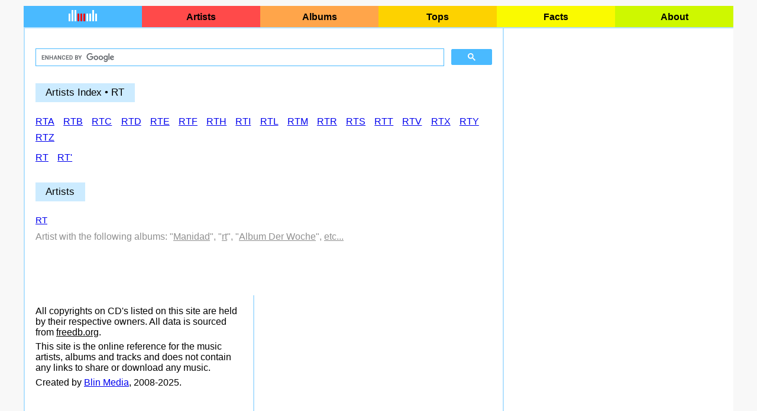

--- FILE ---
content_type: text/html; charset=UTF-8
request_url: https://cdtrrracks.com/artists/RT/
body_size: 2087
content:

<html>

<head>
  <title>RT &bull; artists &bull; cdtrrracks</title>
  <meta name="viewport" content="width=device-width, initial-scale=1.0, user-scalable=no">
  <meta http-equiv="Content-Type" content="text/html; charset=utf-8">
  <link rel="stylesheet" type="text/css" href="/common/2018.css">
  <link rel="stylesheet" type="text/css" href="/common/new.css">
  <script type="text/javascript" src="/common/new.js"></script>

          <script async src="https://pagead2.googlesyndication.com/pagead/js/adsbygoogle.js?client=ca-pub-5880268229304567"  crossorigin="anonymous"></script>

</head>

<body>
  <div id="body-2018">
    <div id="header-2018">
      <div class="buttondiv-2018" id=buttonhome-2018>
        <a href="/" class="buttonlink-2018">
          <img src="/common/new.gif" id="buttonhomeimage-2018">
        </a>
      </div>
      <div class="buttondiv-2018" id=buttonartists-2018>
        <a href="/artists/" class="buttonlink-2018">Artists</a>
      </div>
      <div class="buttondiv-2018" id=buttonalbums-2018>
        <a href="/albums/" class="buttonlink-2018">Albums</a>
      </div>
      <div class="buttondiv-2018" id=buttontops-2018>
        <a href="/tops.html" class="buttonlink-2018">Tops</a>
      </div>
      <div class="buttondiv-2018" id=buttonfacts-2018>
        <a href="/facts.html" class="buttonlink-2018">Facts</a>
      </div>
      <div class="buttondiv-2018" id=buttonabout-2018>
        <a href="/about.html" class="buttonlink-2018">About</a>
      </div>
    </div>
    <div id="columns-2018">
      <div id="column1-2018">
        <div class="contpad-2018">


          <!-- cdtr-top -->

          <div id="search-2018">
            <script>
              (function () {
                var cx = '006450847850393792644:9xlcujwespc';
                var gcse = document.createElement('script');
                gcse.type = 'text/javascript';
                gcse.async = true;
                gcse.src = (document.location.protocol == 'https:' ? 'https:' : 'http:') +
                  '//www.google.com/cse/cse.js?cx=' + cx;
                var s = document.getElementsByTagName('script')[0];
                s.parentNode.insertBefore(gcse, s);
              })();
            </script>
            <gcse:search linktarget="_self" _queryParameterName="search"></gcse:search>
          </div>

          
<!--SUBHEADER Artists Index &bull; RT -->
<p class=subheadermargin>
<span class="subheader border">Artists Index &bull; RT</span>
</p>
<!--END SUBHEADER Artists Index &bull; RT -->

<!--QUERYYYYY/*ARTIST_INDEX*/SELECT 
						DISTINCT LETTERS
						FROM LETTERS_ARTISTS
						WHERE PARENT_LETTERS="RT"--><div class="respad"><a href="/artists/RTA/" id=ll><nobr>RTA</nobr></a>
<a href="/artists/RTB/" id=ll><nobr>RTB</nobr></a>
<a href="/artists/RTC/" id=ll><nobr>RTC</nobr></a>
<a href="/artists/RTD/" id=ll><nobr>RTD</nobr></a>
<a href="/artists/RTE/" id=ll><nobr>RTE</nobr></a>
<a href="/artists/RTF/" id=ll><nobr>RTF</nobr></a>
<a href="/artists/RTH/" id=ll><nobr>RTH</nobr></a>
<a href="/artists/RTI/" id=ll><nobr>RTI</nobr></a>
<a href="/artists/RTL/" id=ll><nobr>RTL</nobr></a>
<a href="/artists/RTM/" id=ll><nobr>RTM</nobr></a>
<a href="/artists/RTR/" id=ll><nobr>RTR</nobr></a>
<a href="/artists/RTS/" id=ll><nobr>RTS</nobr></a>
<a href="/artists/RTT/" id=ll><nobr>RTT</nobr></a>
<a href="/artists/RTV/" id=ll><nobr>RTV</nobr></a>
<a href="/artists/RTX/" id=ll><nobr>RTX</nobr></a>
<a href="/artists/RTY/" id=ll><nobr>RTY</nobr></a>
<a href="/artists/RTZ/" id=ll><nobr>RTZ</nobr></a>
<p><!-----------GROUP SEPARATOR -->
<p><!-----------GROUP SEPARATOR -->
<a href="/RT/" id=ll><nobr>RT</nobr></a>
<a href="/artists/RT%4039/" id=ll><nobr>RT'</nobr></a>
<a href="/artists/RT%C9/" id=ll><nobr></nobr></a>
</div><p>
<!--SUBHEADER Artists -->
<p class=subheadermargin>
<span class="subheader border">Artists</span>
</p>
<!--END SUBHEADER Artists -->

<div class="respad">
							<a href="/RT/" class=sr>RT</a><br>			
							<span class=sd>Artist with the following albums: "<a href="/RT/Manidad/" class=sl><nobr>Manidad</nobr></a>", "<a href="/RT/rt/" class=sl><nobr>rt</nobr></a>", "<a href="/RT/Album%20Der%20Woche/" class=sl><nobr>Album Der Woche</nobr></a>", <a href="/RT/" class=sl>etc...</a></span><p><p class=subheadermargin>
    <div id=leftcontainer>
        <br>
        <table border=0 cellspacing=0 cellpadding=0>
            <tr valign=top>
                <td id=leftcontent>
                    <div id=flyingcontent>
                        <!-- <br>
<span class="subheader border">Did you know?</span>
<p><br>
Did you know that classics rule? The Top 100 of all words used in track names has a bunch of words, that are related to classic, starting with ALLEGRO which is on 11th place. <a href="/?q=ALLEGRO">All allegro of our collection</a><p>
</div>
</td>
<td>&nbsp;&nbsp;&nbsp;&nbsp;&nbsp;</td> -->
                        <td id=leftads>
                            <div id=flyingads></div>
                        </td>
            </tr>
        </table>
        </div>
</p>
        </div>
      </div>

      <div id="column2-2018">
        <div class="contpad-2018">

          <div id="footer-2018">
            All copyrights on CD's listed on this site are held by their respective owners. All data is sourced from
            <a href="http://freedb.org/" target=_blank style="color:black;">freedb.org</a>.
            <p>
              This site is the online reference for the music artists, albums and tracks and does not contain any links to share or download
              any music.
            </p>
            <p>
              Created by
              <a href="http://blinmedia.com/" target=_blank>Blin Media</a>, 2008-2025.
            </p>
          </div>
        </div>

      </div>
    </div>

    <!-- Default Statcounter code for cdtrrracks.2018 http://cdtrrracks.com -->
    <script type="text/javascript">
      var sc_project = 11813384;
      var sc_invisible = 1;
      var sc_security = "abfd589c"; 
    </script>
    <script type="text/javascript" src="https://www.statcounter.com/counter/counter.js" async></script>
    <noscript>
      <div class="statcounter">
        <a title="Web Analytics" href="http://statcounter.com/" target="_blank">
          <img class="statcounter" src="//c.statcounter.com/11813384/0/abfd589c/1/" alt="Web Analytics">
        </a>
      </div>
    </noscript>
    <!-- End of Statcounter Code -->
</body>

</html>
<!--new-->


--- FILE ---
content_type: application/javascript
request_url: https://cdtrrracks.com/common/new.js
body_size: 1557
content:
// HTTP Requester ********************

var httpRequester = getHTTPRequestObject();

function getHTTPRequestObject() {
  var xmlHttpRequest;
  /*@cc_on
  @if (@_jscript_version >= 5)
  try {
    xmlHttpRequest = new ActiveXObject("Msxml2.XMLHTTP");
  } catch (exception1) {
    try {
      xmlHttpRequest = new ActiveXObject("Microsoft.XMLHTTP");
    } catch (exception2) {
      xmlHttpRequest = false;
    }
  }
  @else
    xmlhttpRequest = false;
  @end @*/
 
  if (!xmlHttpRequest && typeof XMLHttpRequest != 'undefined') {
    try {
      xmlHttpRequest = new XMLHttpRequest();
    } catch (exception) {
      xmlHttpRequest = false;
    }
  }
  return xmlHttpRequest;
}



function $(id)
{
  return document.getElementById(id);
}

function mOver(td)
{
  td.style.borderStyle='dotted';
  td.style.borderWidth='2px';
  td.style.borderColor='black';
  td.style.padding='0';
}

function mOut(td)
{
  td.style.borderStyle='none';
  td.style.padding='2';
}

function sOver(td)
{
  td.style.borderStyle='dotted';
  td.style.borderWidth='2px';
  td.style.borderColor='black';
  td.style.padding='2 16 2 16';
}

function sOut(td)
{
  td.style.borderStyle='none';
  td.style.padding='4 18 4 18';
}

function mClick(uri)
{
  document.location.href=uri;
}

function searchClick(type,req)
{
  x = '/search.html?q='+searchinput.value+'&w='+type+'&n=20';
  //alert(x);
  document.location.href=x;
  //alert(document.location.href);
}

searchfocused = false;

function focusBkg(i)
{
  i.style.backgroundImage="url('')";
  searchfocused=true;
}

function blurBkg(i)
{
  if (i.value=='') i.style.backgroundImage="url('/common/search.gif')";
  searchfocused=false;
}

function dragOver(event)
{
  //if (event.preventDefault)
  //{
    //event.preventDefault();
  //}
}

function searchKeyUp(event)
{
  if (event.keyCode==13) searchClick('a');
}

function inputChange(event)
{
  if (searchfocused)
  {
  if (searchinput.value)
  {
    artiste.style.display='block';
    artistd.style.display='none';
    albume.style.display='block';
    albumd.style.display='none';
    tracke.style.display='block';
    trackd.style.display='none';
    //webe.style.display='block';
    //webd.style.display='none';
  }
  else
  {
    artistd.style.display='block';
    artiste.style.display='none';
    albumd.style.display='block';
    albume.style.display='none';
    trackd.style.display='block';
    tracke.style.display='none';
    //webd.style.display='block';
    //webe.style.display='none';
  }
  }
}

//function getMiddleAds(wide)
//{
//  return '';
//}

function init()
{
  //alert(searchtd.clientWidth);
  //searchinput.style.width=searchtd.clientWidth+'px';
  //searchinput.style.width='100px';
  //alert('init');
  //middleads.innerHTML=getMiddleAds(true);
}

// rating functions ********************

function rateover(index)
{
  for (i=index;i>0;i--)
    document.getElementById("rate"+i).src="/common/hon.gif";
  for (i=index+1;i<6;i++)
    document.getElementById("rate"+i).src="/common/off.gif";
}

function rateout()
{
  for (i=1;i<6;i++)
    document.getElementById("rate"+i).src="/common/off.gif";
}

function rateclick(index)
{
  if (httpRequester) 
  {
    httpRequester.open("POST","/scripts/vote.php?type="+type+"&id="+id+"&rating="+index,true);
    httpRequester.onreadystatechange = UpdateRating;
    httpRequester.send(null);
  }
  divpos=findPos(rating);
  socialshare.style.left=divpos[0].toString()+'px';
  socialshare.style.top=(divpos[1]-100).toString()+'px';
  socialshare.style.display='block';
}

function UpdateRating()
{
  if (httpRequester && httpRequester.readyState == 4)
    document.getElementById("rateimage").src="/common/stars/stars"+httpRequester.responseText+".gif";
}

function ratemode(edit)
{
  if (edit)
  {
    document.getElementById("savedrate").style.display="none";
    document.getElementById("editrate").style.display="inline";
  }
  else
  {
    document.getElementById("editrate").style.display="none";
    document.getElementById("savedrate").style.display="inline";
  }
}


// common functions ********************

function LoadPage()
{
}

function findPos(obj)
{
  var curleft = curtop = 0;
  if (obj && obj.offsetParent) 
  {
    do
    {
      curleft += obj.offsetLeft;
      curtop += obj.offsetTop;
	     
    } while (obj = obj.offsetParent);
  }
  return [curleft,curtop];
}

// old functions ****************************

function Count() 
{
  if (!progressstopped)
  {
    var sp = top.document.getElementById("sprogress");
    sp.innerHTML = sp.innerHTML+".";
    setTimeout("Count()",200);
  }
}

function SearchLoad()
{
  progressstopped = true;
  var sp = top.document.getElementById("sprogress");
  sp.innerHTML = "";
  sp.style.visibility = "hidden";
  var sf = top.document.getElementById("sframe");
  sf.height=scontent.offsetHeight+6;
  sf.style.visibility="visible";
}

function VideoLoad(found) 
{
  if (found=1) 
  {
    var frm = top.document.getElementById("videoframe");
    frm.style.display = 'block';
  }
}

function LyricsLoad(found)
{
  if (found=1) 
  {
    var frm = top.document.getElementById("lyricsframe");
    frm.style.display = 'block';
  }
}

